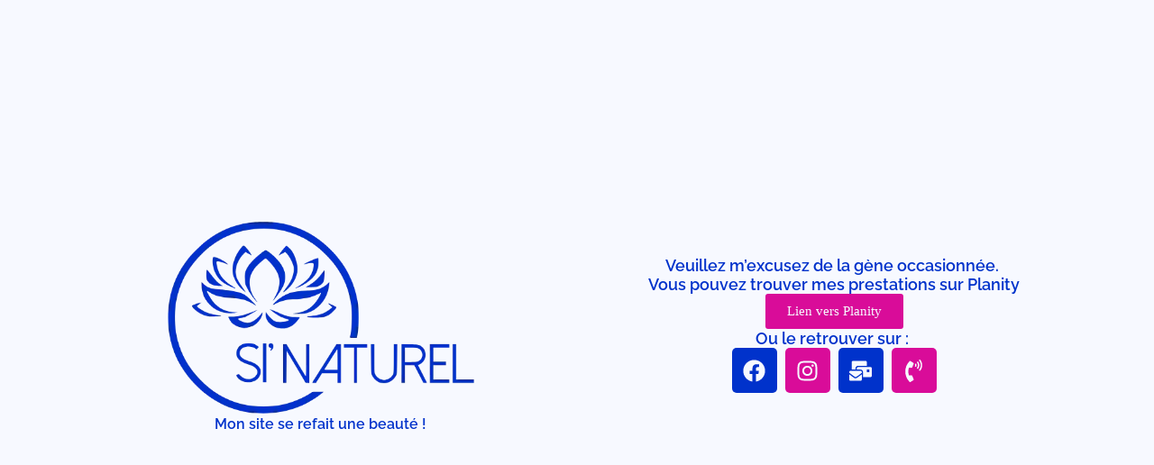

--- FILE ---
content_type: text/css
request_url: https://christine-dumont.com/wp-content/uploads/elementor/css/post-3001.css?ver=1768479185
body_size: 1062
content:
.elementor-3001 .elementor-element.elementor-element-f70d5b7{--display:flex;--flex-direction:row;--container-widget-width:initial;--container-widget-height:100%;--container-widget-flex-grow:1;--container-widget-align-self:stretch;--flex-wrap-mobile:wrap;--gap:0px 0px;--row-gap:0px;--column-gap:0px;--padding-top:3%;--padding-bottom:3%;--padding-left:0%;--padding-right:0%;}.elementor-3001 .elementor-element.elementor-element-f70d5b7:not(.elementor-motion-effects-element-type-background), .elementor-3001 .elementor-element.elementor-element-f70d5b7 > .elementor-motion-effects-container > .elementor-motion-effects-layer{background-color:var( --e-global-color-primary );}.elementor-3001 .elementor-element.elementor-element-ceaf23e{--display:flex;--flex-direction:column;--container-widget-width:100%;--container-widget-height:initial;--container-widget-flex-grow:0;--container-widget-align-self:initial;--flex-wrap-mobile:wrap;}.elementor-3001 .elementor-element.elementor-element-ceaf23e.e-con{--flex-grow:0;--flex-shrink:0;}.elementor-3001 .elementor-element.elementor-element-8f617cb img{max-width:63%;}.elementor-3001 .elementor-element.elementor-element-28a44bf{text-align:center;font-size:22px;font-weight:500;text-transform:uppercase;color:var( --e-global-color-6c26864 );}.elementor-3001 .elementor-element.elementor-element-28a44bf a{color:var( --e-global-color-text );}.elementor-3001 .elementor-element.elementor-element-6d78aaa{--display:flex;--flex-direction:column;--container-widget-width:100%;--container-widget-height:initial;--container-widget-flex-grow:0;--container-widget-align-self:initial;--flex-wrap-mobile:wrap;border-style:solid;--border-style:solid;border-width:0px 2px 0px 2px;--border-top-width:0px;--border-right-width:2px;--border-bottom-width:0px;--border-left-width:2px;border-color:var( --e-global-color-text );--border-color:var( --e-global-color-text );}.elementor-3001 .elementor-element.elementor-element-6d78aaa.e-con{--flex-grow:0;--flex-shrink:0;}.elementor-3001 .elementor-element.elementor-element-7049c3b{text-align:left;}.elementor-3001 .elementor-element.elementor-element-7049c3b .elementor-heading-title{font-family:"Raleway", Sans-serif;font-weight:400;color:var( --e-global-color-6c26864 );}.elementor-3001 .elementor-element.elementor-element-f1d61b3{margin:0px 0px calc(var(--kit-widget-spacing, 0px) + 0px) 0px;padding:0% 0% 0% 0%;--e-icon-list-icon-size:18px;--icon-vertical-offset:0px;}.elementor-3001 .elementor-element.elementor-element-f1d61b3 .elementor-icon-list-items:not(.elementor-inline-items) .elementor-icon-list-item:not(:last-child){padding-block-end:calc(4px/2);}.elementor-3001 .elementor-element.elementor-element-f1d61b3 .elementor-icon-list-items:not(.elementor-inline-items) .elementor-icon-list-item:not(:first-child){margin-block-start:calc(4px/2);}.elementor-3001 .elementor-element.elementor-element-f1d61b3 .elementor-icon-list-items.elementor-inline-items .elementor-icon-list-item{margin-inline:calc(4px/2);}.elementor-3001 .elementor-element.elementor-element-f1d61b3 .elementor-icon-list-items.elementor-inline-items{margin-inline:calc(-4px/2);}.elementor-3001 .elementor-element.elementor-element-f1d61b3 .elementor-icon-list-items.elementor-inline-items .elementor-icon-list-item:after{inset-inline-end:calc(-4px/2);}.elementor-3001 .elementor-element.elementor-element-f1d61b3 .elementor-icon-list-icon i{color:var( --e-global-color-f8e404d );transition:color 0.3s;}.elementor-3001 .elementor-element.elementor-element-f1d61b3 .elementor-icon-list-icon svg{fill:var( --e-global-color-f8e404d );transition:fill 0.3s;}.elementor-3001 .elementor-element.elementor-element-f1d61b3 .elementor-icon-list-icon{padding-inline-end:4px;}.elementor-3001 .elementor-element.elementor-element-f1d61b3 .elementor-icon-list-text{color:var( --e-global-color-6c26864 );transition:color 0.3s;}.elementor-3001 .elementor-element.elementor-element-ceafc6d{--display:flex;--flex-direction:column;--container-widget-width:100%;--container-widget-height:initial;--container-widget-flex-grow:0;--container-widget-align-self:initial;--flex-wrap-mobile:wrap;}.elementor-3001 .elementor-element.elementor-element-b95c512{text-align:left;}.elementor-3001 .elementor-element.elementor-element-b95c512 .elementor-heading-title{font-family:"Raleway", Sans-serif;font-weight:400;color:var( --e-global-color-f8e404d );}.elementor-3001 .elementor-element.elementor-element-dd1bdf7{margin:0px 0px calc(var(--kit-widget-spacing, 0px) + 0px) 0px;padding:0% 0% 0% 0%;--e-icon-list-icon-size:18px;--icon-vertical-offset:0px;}.elementor-3001 .elementor-element.elementor-element-dd1bdf7 .elementor-icon-list-items:not(.elementor-inline-items) .elementor-icon-list-item:not(:last-child){padding-block-end:calc(4px/2);}.elementor-3001 .elementor-element.elementor-element-dd1bdf7 .elementor-icon-list-items:not(.elementor-inline-items) .elementor-icon-list-item:not(:first-child){margin-block-start:calc(4px/2);}.elementor-3001 .elementor-element.elementor-element-dd1bdf7 .elementor-icon-list-items.elementor-inline-items .elementor-icon-list-item{margin-inline:calc(4px/2);}.elementor-3001 .elementor-element.elementor-element-dd1bdf7 .elementor-icon-list-items.elementor-inline-items{margin-inline:calc(-4px/2);}.elementor-3001 .elementor-element.elementor-element-dd1bdf7 .elementor-icon-list-items.elementor-inline-items .elementor-icon-list-item:after{inset-inline-end:calc(-4px/2);}.elementor-3001 .elementor-element.elementor-element-dd1bdf7 .elementor-icon-list-icon i{color:var( --e-global-color-f8e404d );transition:color 0.3s;}.elementor-3001 .elementor-element.elementor-element-dd1bdf7 .elementor-icon-list-icon svg{fill:var( --e-global-color-f8e404d );transition:fill 0.3s;}.elementor-3001 .elementor-element.elementor-element-dd1bdf7 .elementor-icon-list-icon{padding-inline-end:4px;}.elementor-3001 .elementor-element.elementor-element-dd1bdf7 .elementor-icon-list-text{color:var( --e-global-color-f8e404d );transition:color 0.3s;}.elementor-3001 .elementor-element.elementor-element-44d1f0d{--display:flex;--min-height:0px;--flex-direction:row;--container-widget-width:initial;--container-widget-height:100%;--container-widget-flex-grow:1;--container-widget-align-self:stretch;--flex-wrap-mobile:wrap;--gap:0px 0px;--row-gap:0px;--column-gap:0px;--margin-top:0%;--margin-bottom:0%;--margin-left:0%;--margin-right:0%;--padding-top:0px;--padding-bottom:0px;--padding-left:0px;--padding-right:0px;}.elementor-3001 .elementor-element.elementor-element-44d1f0d:not(.elementor-motion-effects-element-type-background), .elementor-3001 .elementor-element.elementor-element-44d1f0d > .elementor-motion-effects-container > .elementor-motion-effects-layer{background-color:var( --e-global-color-6c26864 );}.elementor-3001 .elementor-element.elementor-element-aad91f0{--display:flex;--min-height:0px;--flex-direction:column;--container-widget-width:100%;--container-widget-height:initial;--container-widget-flex-grow:0;--container-widget-align-self:initial;--flex-wrap-mobile:wrap;--gap:0px 0px;--row-gap:0px;--column-gap:0px;}.elementor-3001 .elementor-element.elementor-element-ab191c8{text-align:center;font-size:10px;color:var( --e-global-color-primary );}.elementor-3001 .elementor-element.elementor-element-6371c6c{--display:flex;--min-height:0px;--flex-direction:column;--container-widget-width:100%;--container-widget-height:initial;--container-widget-flex-grow:0;--container-widget-align-self:initial;--flex-wrap-mobile:wrap;--gap:0px 0px;--row-gap:0px;--column-gap:0px;}.elementor-3001 .elementor-element.elementor-element-101d5fb{text-align:center;font-size:10px;color:var( --e-global-color-primary );}.elementor-3001 .elementor-element.elementor-element-3f171e9{--display:flex;--min-height:0px;--flex-direction:column;--container-widget-width:100%;--container-widget-height:initial;--container-widget-flex-grow:0;--container-widget-align-self:initial;--flex-wrap-mobile:wrap;--gap:0px 0px;--row-gap:0px;--column-gap:0px;}.elementor-3001 .elementor-element.elementor-element-0fb9024{text-align:center;font-size:10px;color:var( --e-global-color-primary );}@media(max-width:767px){.elementor-3001 .elementor-element.elementor-element-44d1f0d{--padding-top:1%;--padding-bottom:1%;--padding-left:0%;--padding-right:0%;}.elementor-3001 .elementor-element.elementor-element-aad91f0{--width:50%;--min-height:0vh;--gap:0px 0px;--row-gap:0px;--column-gap:0px;--margin-top:0px;--margin-bottom:0px;--margin-left:0px;--margin-right:0px;--padding-top:0%;--padding-bottom:0%;--padding-left:0%;--padding-right:0%;}.elementor-3001 .elementor-element.elementor-element-6371c6c{--width:50%;--min-height:0vh;--gap:0px 0px;--row-gap:0px;--column-gap:0px;--margin-top:0px;--margin-bottom:0px;--margin-left:0px;--margin-right:0px;--padding-top:0%;--padding-bottom:0%;--padding-left:0%;--padding-right:0%;}.elementor-3001 .elementor-element.elementor-element-3f171e9{--width:100%;--min-height:0vh;--gap:0px 0px;--row-gap:0px;--column-gap:0px;--margin-top:0px;--margin-bottom:0px;--margin-left:0px;--margin-right:0px;--padding-top:0%;--padding-bottom:0%;--padding-left:0%;--padding-right:0%;}}@media(min-width:768px){.elementor-3001 .elementor-element.elementor-element-ceaf23e{--width:35.349%;}.elementor-3001 .elementor-element.elementor-element-6d78aaa{--width:38.23%;}.elementor-3001 .elementor-element.elementor-element-ceafc6d{--width:29%;}.elementor-3001 .elementor-element.elementor-element-aad91f0{--width:33%;}.elementor-3001 .elementor-element.elementor-element-6371c6c{--width:33%;}.elementor-3001 .elementor-element.elementor-element-3f171e9{--width:33%;}}

--- FILE ---
content_type: text/css
request_url: https://christine-dumont.com/wp-content/uploads/elementor/css/post-2924.css?ver=1768479186
body_size: 841
content:
.elementor-2924 .elementor-element.elementor-element-d0f8f2a{--display:flex;--min-height:100vh;--flex-direction:row;--container-widget-width:calc( ( 1 - var( --container-widget-flex-grow ) ) * 100% );--container-widget-height:100%;--container-widget-flex-grow:1;--container-widget-align-self:stretch;--flex-wrap-mobile:wrap;--align-items:center;--gap:0px 0px;--row-gap:0px;--column-gap:0px;--overlay-opacity:0.69;}.elementor-2924 .elementor-element.elementor-element-d0f8f2a:not(.elementor-motion-effects-element-type-background), .elementor-2924 .elementor-element.elementor-element-d0f8f2a > .elementor-motion-effects-container > .elementor-motion-effects-layer{background-color:var( --e-global-color-6c26864 );}.elementor-2924 .elementor-element.elementor-element-d0f8f2a::before, .elementor-2924 .elementor-element.elementor-element-d0f8f2a > .elementor-background-video-container::before, .elementor-2924 .elementor-element.elementor-element-d0f8f2a > .e-con-inner > .elementor-background-video-container::before, .elementor-2924 .elementor-element.elementor-element-d0f8f2a > .elementor-background-slideshow::before, .elementor-2924 .elementor-element.elementor-element-d0f8f2a > .e-con-inner > .elementor-background-slideshow::before, .elementor-2924 .elementor-element.elementor-element-d0f8f2a > .elementor-motion-effects-container > .elementor-motion-effects-layer::before{background-image:url("https://christine-dumont.com/wp-content/uploads/2025/08/pattern-feuille-transparente.webp");--background-overlay:'';}.elementor-2924 .elementor-element.elementor-element-1ac9aaf{--display:flex;--flex-direction:column;--container-widget-width:100%;--container-widget-height:initial;--container-widget-flex-grow:0;--container-widget-align-self:initial;--flex-wrap-mobile:wrap;}.elementor-2924 .elementor-element.elementor-element-232ccba img{max-width:63%;}.elementor-2924 .elementor-element.elementor-element-8afc8ac{text-align:center;}.elementor-2924 .elementor-element.elementor-element-8afc8ac .elementor-heading-title{font-family:var( --e-global-typography-primary-font-family ), Sans-serif;font-weight:var( --e-global-typography-primary-font-weight );}.elementor-2924 .elementor-element.elementor-element-a34e5cd{--display:flex;--flex-direction:column;--container-widget-width:100%;--container-widget-height:initial;--container-widget-flex-grow:0;--container-widget-align-self:initial;--flex-wrap-mobile:wrap;}.elementor-2924 .elementor-element.elementor-element-58cf915{text-align:center;font-family:"Raleway", Sans-serif;font-size:18px;font-weight:600;color:var( --e-global-color-text );}.elementor-2924 .elementor-element.elementor-element-c8a65ec .elementor-button{background-color:var( --e-global-color-secondary );fill:var( --e-global-color-6c26864 );color:var( --e-global-color-6c26864 );}.elementor-2924 .elementor-element.elementor-element-79acfda{text-align:center;font-family:"Raleway", Sans-serif;font-size:18px;font-weight:600;color:var( --e-global-color-text );}.elementor-2924 .elementor-element.elementor-element-75b07c3 .elementor-repeater-item-7007ba1.elementor-social-icon{background-color:var( --e-global-color-primary );}.elementor-2924 .elementor-element.elementor-element-75b07c3 .elementor-repeater-item-7007ba1.elementor-social-icon i{color:var( --e-global-color-6c26864 );}.elementor-2924 .elementor-element.elementor-element-75b07c3 .elementor-repeater-item-7007ba1.elementor-social-icon svg{fill:var( --e-global-color-6c26864 );}.elementor-2924 .elementor-element.elementor-element-75b07c3 .elementor-repeater-item-e85129d.elementor-social-icon{background-color:var( --e-global-color-secondary );}.elementor-2924 .elementor-element.elementor-element-75b07c3 .elementor-repeater-item-e85129d.elementor-social-icon i{color:var( --e-global-color-6c26864 );}.elementor-2924 .elementor-element.elementor-element-75b07c3 .elementor-repeater-item-e85129d.elementor-social-icon svg{fill:var( --e-global-color-6c26864 );}.elementor-2924 .elementor-element.elementor-element-75b07c3 .elementor-repeater-item-e2361af.elementor-social-icon{background-color:var( --e-global-color-primary );}.elementor-2924 .elementor-element.elementor-element-75b07c3 .elementor-repeater-item-e2361af.elementor-social-icon i{color:var( --e-global-color-6c26864 );}.elementor-2924 .elementor-element.elementor-element-75b07c3 .elementor-repeater-item-e2361af.elementor-social-icon svg{fill:var( --e-global-color-6c26864 );}.elementor-2924 .elementor-element.elementor-element-75b07c3 .elementor-repeater-item-1eb8336.elementor-social-icon{background-color:var( --e-global-color-secondary );}.elementor-2924 .elementor-element.elementor-element-75b07c3 .elementor-repeater-item-1eb8336.elementor-social-icon i{color:var( --e-global-color-6c26864 );}.elementor-2924 .elementor-element.elementor-element-75b07c3 .elementor-repeater-item-1eb8336.elementor-social-icon svg{fill:var( --e-global-color-6c26864 );}.elementor-2924 .elementor-element.elementor-element-75b07c3{--grid-template-columns:repeat(0, auto);text-align:center;--grid-column-gap:5px;--grid-row-gap:0px;}@media(min-width:768px){.elementor-2924 .elementor-element.elementor-element-1ac9aaf{--width:50%;}.elementor-2924 .elementor-element.elementor-element-a34e5cd{--width:50%;}}@media(max-width:767px){.elementor-2924 .elementor-element.elementor-element-d0f8f2a{--flex-direction:column;--container-widget-width:100%;--container-widget-height:initial;--container-widget-flex-grow:0;--container-widget-align-self:initial;--flex-wrap-mobile:wrap;--gap:0px 0px;--row-gap:0px;--column-gap:0px;--padding-top:12%;--padding-bottom:0%;--padding-left:3%;--padding-right:3%;}.elementor-2924 .elementor-element.elementor-element-1ac9aaf{--gap:0px 0px;--row-gap:0px;--column-gap:0px;}.elementor-2924 .elementor-element.elementor-element-8afc8ac{padding:5% 5% 5% 5%;}.elementor-2924 .elementor-element.elementor-element-a34e5cd{--padding-top:8%;--padding-bottom:0%;--padding-left:0%;--padding-right:0%;}}

--- FILE ---
content_type: text/css
request_url: https://christine-dumont.com/wp-content/uploads/elementor/css/post-2914.css?ver=1768479186
body_size: 359
content:
.elementor-kit-2914{--e-global-color-primary:#0032CB;--e-global-color-secondary:#D90C99;--e-global-color-text:#0032CB;--e-global-color-accent:#5FEBF9;--e-global-color-b35d325:#AC04D1;--e-global-color-f8e404d:#EBF1FF;--e-global-color-6c26864:#F7F9FF;--e-global-typography-primary-font-family:"Raleway";--e-global-typography-primary-font-weight:600;--e-global-typography-secondary-font-family:"Raleway";--e-global-typography-secondary-font-weight:400;--e-global-typography-text-font-family:"Raleway";--e-global-typography-text-font-weight:400;--e-global-typography-accent-font-family:"Raleway";--e-global-typography-accent-font-weight:500;color:var( --e-global-color-primary );}.elementor-kit-2914 a{color:var( --e-global-color-blocksy_palette_1 );}.elementor-kit-2914 h1{color:var( --e-global-color-primary );}.elementor-kit-2914 h2{color:var( --e-global-color-primary );}.elementor-kit-2914 h3{color:var( --e-global-color-primary );}.elementor-kit-2914 h6{color:var( --e-global-color-text );}.elementor-section.elementor-section-boxed > .elementor-container{max-width:1140px;}.e-con{--container-max-width:1140px;}.elementor-widget:not(:last-child){--kit-widget-spacing:20px;}.elementor-element{--widgets-spacing:20px 20px;--widgets-spacing-row:20px;--widgets-spacing-column:20px;}{}h1.entry-title{display:var(--page-title-display);}@media(max-width:1024px){.elementor-section.elementor-section-boxed > .elementor-container{max-width:1024px;}.e-con{--container-max-width:1024px;}}@media(max-width:767px){.elementor-section.elementor-section-boxed > .elementor-container{max-width:767px;}.e-con{--container-max-width:767px;}}